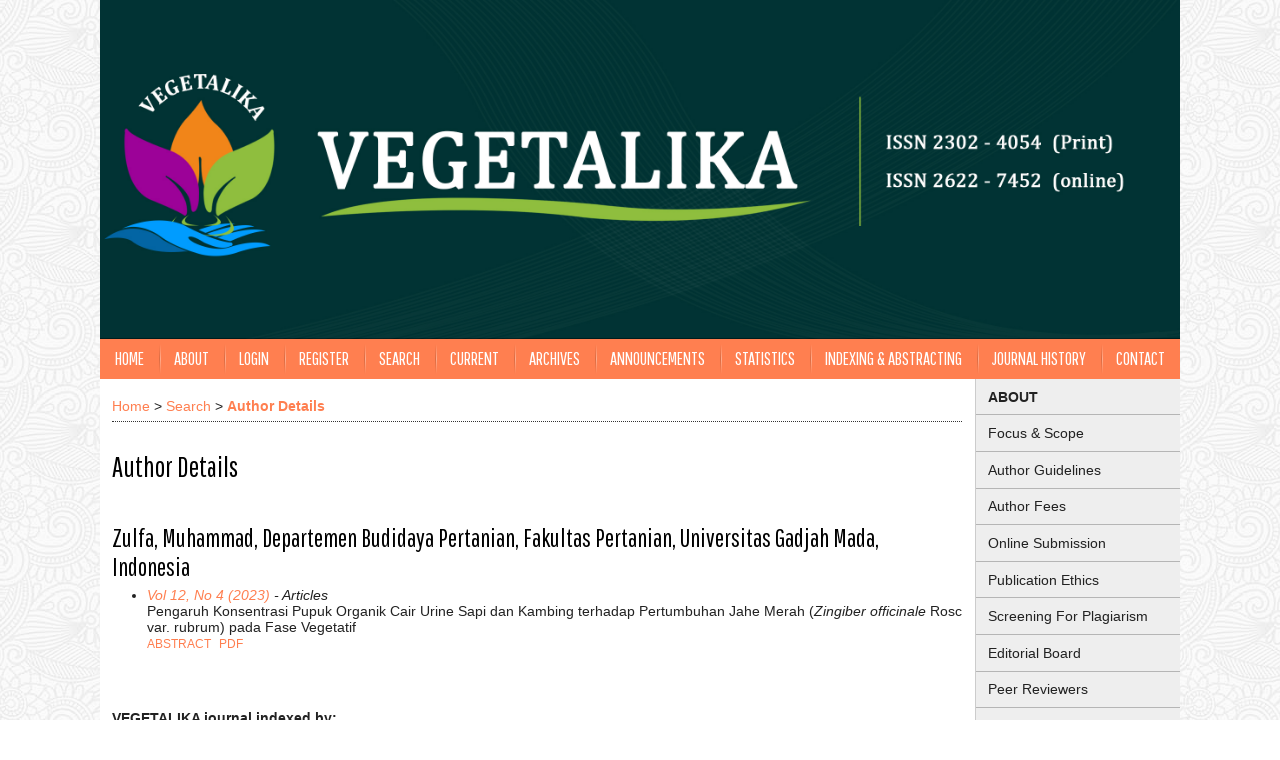

--- FILE ---
content_type: text/html; charset=utf-8
request_url: https://jurnal.ugm.ac.id/jbp/search/authors/view?firstName=Muhammad&middleName=&lastName=Zulfa&affiliation=Departemen%20Budidaya%20Pertanian%2C%20Fakultas%20Pertanian%2C%20Universitas%20Gadjah%20Mada&country=ID
body_size: 19155
content:

<!DOCTYPE html PUBLIC "-//W3C//DTD XHTML 1.0 Transitional//EN"
	"http://www.w3.org/TR/xhtml1/DTD/xhtml1-transitional.dtd">
<html xmlns="http://www.w3.org/1999/xhtml" lang="en-US" xml:lang="en-US">
<head>
	<meta http-equiv="Content-Type" content="text/html; charset=utf-8" />
	<title>Author Details</title>
	<meta name="description" content="Vegetalika; Vegetalika UGM; Pertanian; Jurnal Pertanian; Agronomi;" />
	<meta name="keywords" content="Vegetalika; Vegetalika UGM; Pertanian; Jurnal Pertanian; Agronomi;" />
	<meta name="generator" content="Open Journal Systems 2.4.8.1" />
	<!-- Your other stuff  (you can have problems if you don't add minimum scale in the viewport) -->
    <meta name="viewport" content="width=device-width,minimum-scale=1">
	<!-- end code -->
	
		<link rel="stylesheet" href="https://jurnal.ugm.ac.id/lib/pkp/styles/pkp.css" type="text/css" />
	<link rel="stylesheet" href="https://jurnal.ugm.ac.id/lib/pkp/styles/common.css" type="text/css" />
	<link rel="stylesheet" href="https://jurnal.ugm.ac.id/styles/common.css" type="text/css" />
	<link rel="stylesheet" href="https://jurnal.ugm.ac.id/styles/compiled.css" type="text/css" />
<link rel="shortcut icon" href="https://ugm.ac.id/images/ugm_favicon.png" type="image/x-icon"/>

	<!-- Base Jquery -->
<!--	<script type="text/javascript" src="https://www.google.com/jsapi"></script>
		<script type="text/javascript">
	
			// Provide a local fallback if the CDN cannot be reached
			if (typeof google == 'undefined') {
				document.write(unescape("%3Cscript src='https://jurnal.ugm.ac.id/lib/pkp/js/lib/jquery/jquery.min.js' type='text/javascript'%3E%3C/script%3E"));
				document.write(unescape("%3Cscript src='https://jurnal.ugm.ac.id/lib/pkp/js/lib/jquery/plugins/jqueryUi.min.js' type='text/javascript'%3E%3C/script%3E"));
			} else {
				google.load("jquery", "1.4.4");
				google.load("jqueryui", "1.8.6");
			}
			
		</script>
	 -->

<script type="text/javascript" charset="UTF-8" src="https://ajax.googleapis.com/ajax/libs/jquery/1.4.4/jquery.min.js"></script>
<script type="text/javascript" charset="UTF-8" src="https://ajax.googleapis.com/ajax/libs/jqueryui/1.8.6/jquery-ui.min.js"></script>

	
	
	<link rel="stylesheet" href="https://jurnal.ugm.ac.id/styles/sidebar.css" type="text/css" />		<link rel="stylesheet" href="https://jurnal.ugm.ac.id/styles/rightSidebar.css" type="text/css" />	
			<link rel="stylesheet" href="https://jurnal.ugm.ac.id/plugins/themes/nusantara2columnsCoral/nusantara2columnsCoral.min.css" type="text/css" />
	
	<!-- Default global locale keys for JavaScript -->
	
<script type="text/javascript">
	jQuery.pkp = jQuery.pkp || { };
	jQuery.pkp.locale = { };
			
				jQuery.pkp.locale.form_dataHasChanged = 'The data on this form has changed. Continue anyway?';
	</script>
	<!-- Compiled scripts -->
			
<script type="text/javascript" src="https://jurnal.ugm.ac.id/lib/pkp/js/lib/jquery/plugins/jquery.tag-it.js"></script>
<script type="text/javascript" src="https://jurnal.ugm.ac.id/lib/pkp/js/lib/jquery/plugins/jquery.cookie.js"></script>

<script type="text/javascript" src="https://jurnal.ugm.ac.id/lib/pkp/js/functions/fontController.js"></script>
<script type="text/javascript" src="https://jurnal.ugm.ac.id/lib/pkp/js/functions/general.js"></script>
<script type="text/javascript" src="https://jurnal.ugm.ac.id/lib/pkp/js/functions/jqueryValidatorI18n.js"></script>

<script type="text/javascript" src="https://jurnal.ugm.ac.id/lib/pkp/js/classes/Helper.js"></script>
<script type="text/javascript" src="https://jurnal.ugm.ac.id/lib/pkp/js/classes/ObjectProxy.js"></script>
<script type="text/javascript" src="https://jurnal.ugm.ac.id/lib/pkp/js/classes/Handler.js"></script>
<script type="text/javascript" src="https://jurnal.ugm.ac.id/lib/pkp/js/classes/linkAction/LinkActionRequest.js"></script>
<script type="text/javascript" src="https://jurnal.ugm.ac.id/lib/pkp/js/classes/features/Feature.js"></script>

<script type="text/javascript" src="https://jurnal.ugm.ac.id/lib/pkp/js/controllers/SiteHandler.js"></script><!-- Included only for namespace definition -->
<script type="text/javascript" src="https://jurnal.ugm.ac.id/lib/pkp/js/controllers/UrlInDivHandler.js"></script>
<script type="text/javascript" src="https://jurnal.ugm.ac.id/lib/pkp/js/controllers/AutocompleteHandler.js"></script>
<script type="text/javascript" src="https://jurnal.ugm.ac.id/lib/pkp/js/controllers/ExtrasOnDemandHandler.js"></script>
<script type="text/javascript" src="https://jurnal.ugm.ac.id/lib/pkp/js/controllers/form/FormHandler.js"></script>
<script type="text/javascript" src="https://jurnal.ugm.ac.id/lib/pkp/js/controllers/form/AjaxFormHandler.js"></script>
<script type="text/javascript" src="https://jurnal.ugm.ac.id/lib/pkp/js/controllers/form/ClientFormHandler.js"></script>
<script type="text/javascript" src="https://jurnal.ugm.ac.id/lib/pkp/js/controllers/grid/GridHandler.js"></script>
<script type="text/javascript" src="https://jurnal.ugm.ac.id/lib/pkp/js/controllers/linkAction/LinkActionHandler.js"></script>

<script type="text/javascript" src="https://jurnal.ugm.ac.id/js/pages/search/SearchFormHandler.js"></script>
<script type="text/javascript" src="https://jurnal.ugm.ac.id/js/statistics/ReportGeneratorFormHandler.js"></script>
<script type="text/javascript" src="https://jurnal.ugm.ac.id/plugins/generic/lucene/js/LuceneAutocompleteHandler.js"></script>

<script type="text/javascript" src="https://jurnal.ugm.ac.id/lib/pkp/js/lib/jquery/plugins/jquery.pkp.js"></script>	
	<!-- Form validation -->
	<script type="text/javascript" src="https://jurnal.ugm.ac.id/lib/pkp/js/lib/jquery/plugins/validate/jquery.validate.js"></script>
	<!-- add code -->
	<script type="text/javascript" src="https://jurnal.ugm.ac.id/plugins/themes/nusantara2columnsSteelBlue/responsive-nav.min.js"></script>
	<!-- end code -->
	<script type="text/javascript">
		<!--
		// initialise plugins
		
		$(function(){
			jqueryValidatorI18n("https://jurnal.ugm.ac.id", "en_US"); // include the appropriate validation localization
			
			$(".tagit").live('click', function() {
				$(this).find('input').focus();
			});
		});
		// -->
		
	</script>

		
	<script type="text/javascript" src="https://jurnal.ugm.ac.id/plugins/themes/nusantara2columnsCoral/imgs/global.min.js"></script>



<!-- dipindah ke head karena untuk ownership verification -->

<!-- Global site tag (gtag.js) - Google Analytics -->
<script async src="https://www.googletagmanager.com/gtag/js?id=UA-165289732-1"></script>
<script>
  window.dataLayer = window.dataLayer || [];
  function gtag(){dataLayer.push(arguments);}
  gtag('js', new Date());

  gtag('config', 'UA-165289732-1');
</script>

<!-- Google tag (gtag.js) - GTAG 4 UGM-wide -->
<script async src="https://www.googletagmanager.com/gtag/js?id=G-L4JC39NX24"></script>
<script>
  window.dataLayer = window.dataLayer || [];
  function gtag(){dataLayer.push(arguments);}
  gtag('js', new Date());

  gtag('config', 'G-L4JC39NX24');
</script>
</head>
<body id="pkp-search-authorDetails">
<div id="container">

<div id="header">
<div id="headerTitle">
<h1>
	<img src="https://jurnal.ugm.ac.id/public/journals/16/pageHeaderTitleImage_en_US.jpg" width="2486" height="780" alt="Page Header" />
</h1>
</div>
</div>

<div id="body">

	<div id="sidebar">
							<div id="rightSidebar">
					
<div class="block custom" id="customblock-132">
        <div id="customblock-SideMenu" class="block custom">
<ul class="sidemenu full">
<li><strong><a href="/jbp/about/editorialPolicies#focusAndScope">ABOUT</a></strong></li>
<li><a href="/jbp/about/editorialPolicies#focusAndScope">Focus &amp; Scope</a></li>
<li><a href="/jbp/about/submissions#authorGuidelines">Author Guidelines</a></li>
<li><a href="/jbp/about/submissions#authorFees">Author Fees</a></li>
<li><a href="/jbp/about/submissions#onlineSubmissions">Online Submission</a></li>
<li><a href="/jbp/about/editorialPolicies#custom-0">Publication Ethics</a></li>
<li><a href="/jbp/about/editorialPolicies#custom-1">Screening For Plagiarism</a></li>
<li><a href="/jbp/about/editorialTeam">Editorial Board</a></li>
<li><a href="/jbp/about/displayMembership/12">Peer Reviewers</a></li>
<li><a href="http://statcounter.com/p11835367/?guest=1">Visitor Statistic</a></li>
<li><a href="/jbp/pages/view/Reviewer%20Guidelines">Reviewers Guidelines</a></li>
<!--
<li><a href="http://www.histats.com/viewstats/?sid=3378972&amp;ccid=605">Visitor Statistics</a></li>
--></ul>
</div>
</div>	
<div class="block custom" id="customblock-Article-Template">
        <p style="text-align: left;"><span class="blockTitle">TEMPLATE</span></p>
<p style="text-align: center;"><a href="https://drive.google.com/file/d/1qPMxThcO0aVleQdeDMU2oSwh04-MHFbG/view?usp=sharing"><img src="[data-uri]" alt="" /></a></p>
<p style="text-align: center;">&nbsp;</p>
<p style="text-align: center;"><a href="https://drive.google.com/file/d/1R5VNUNtiQoCqFglPjC_IKjVsIlqFhArY/view?usp=sharing"><img src="[data-uri]" alt="" /></a></p>
<p style="text-align: center;">&nbsp;</p>
<p style="text-align: center;">&nbsp;</p>
</div>	
<div class="block custom" id="customblock-Tools-References">
        <p style="text-align: left;"><span class="blockTitle">Tools Reference</span></p>
<div id="customblock-menu" class="block custom" style="text-align: left;">
<ul class="sidemenu">
<li style="text-align: left;"><a href="https://www.mendeley.com/?interaction_required=true">Mendeley</a></li>
<li style="text-align: left;"><a href="https://www.zotero.org/">Zotero&nbsp;</a></li>
<li style="text-align: left;"><a href="https://www.grammarly.com/">Grammarly</a></li>
</ul>
</div>
</div><div class="block" id="sidebarUser">
			<span class="blockTitle">User</span>
	
												<form method="post" action="https://jurnal.ugm.ac.id/jbp/login/signIn">
					<table>
						<tr>
							<td><label for="sidebar-username">Username
							<br/><input type="text" id="sidebar-username" name="username" value="" size="12" maxlength="32" class="textField" /></label></td>
						</tr>
						<tr>
							<td><label for="sidebar-password">Password
							<br/><input type="password" id="sidebar-password" name="password" value="" size="12" class="textField" /></label></td>
						</tr>
						<tr>
							<td colspan="2"><input type="checkbox" id="remember" name="remember" value="1" /> <label for="remember">Remember me</label></td>
						</tr>
						<tr>
							<td colspan="2"><input type="submit" value="Login" class="button" /></td>
						</tr>
					</table>
				</form>
						</div> <div class="block" id="notification">
	<span class="blockTitle">Notifications</span>
	<ul>
					<li><a href="https://jurnal.ugm.ac.id/jbp/notification">View</a></li>
			<li><a href="https://jurnal.ugm.ac.id/jbp/notification/subscribeMailList">Subscribe</a></li>
			</ul>
</div>
<div class="block" id="sidebarNavigation">
	<span class="blockTitle">Journal Content</span>

	<form id="simpleSearchForm" action="https://jurnal.ugm.ac.id/jbp/search/search">
		<table id="simpleSearchInput">
			<tr>
				<td>
													<label for="simpleQuery">Search <br />
					<input type="text" id="simpleQuery" name="simpleQuery" size="15" maxlength="255" value="" class="textField" /></label>
								</td>
			</tr>
			<tr>
				<td><label for="searchField">
				Search Scope
				<br />
				<select id="searchField" name="searchField" size="1" class="selectMenu">
					<option label="All" value="query">All</option>
<option label="Authors" value="authors">Authors</option>
<option label="Title" value="title">Title</option>
<option label="Abstract" value="abstract">Abstract</option>
<option label="Index terms" value="indexTerms">Index terms</option>
<option label="Full Text" value="galleyFullText">Full Text</option>

				</select></label>
				</td>
			</tr>
			<tr>
				<td><input type="submit" value="Search" class="button" /></td>
			</tr>
		</table>
	</form>

	<br />

		<span class="blockSubtitle">Browse</span>
	<ul>
		<li><a href="https://jurnal.ugm.ac.id/jbp/issue/archive">By Issue</a></li>
		<li><a href="https://jurnal.ugm.ac.id/jbp/search/authors">By Author</a></li>
		<li><a href="https://jurnal.ugm.ac.id/jbp/search/titles">By Title</a></li>
		
					<li><a href="https://jurnal.ugm.ac.id/index">Other Journals</a></li>
						</ul>
	</div>

<div class="block" id="sidebarInformation">
	<span class="blockTitle">Information</span>
	<ul>
		<li><a href="https://jurnal.ugm.ac.id/jbp/information/readers">For Readers</a></li>		<li><a href="https://jurnal.ugm.ac.id/jbp/information/authors">For Authors</a></li>		<li><a href="https://jurnal.ugm.ac.id/jbp/information/librarians">For Librarians</a></li>	</ul>
</div>
<div class="block" id="sidebarKeywordCloud">
	<span class="blockTitle">Keywords</span>
			<a href="https://jurnal.ugm.ac.id/jbp/search?subject=BAP"><span style="font-size: 104%;">BAP</span></a>
			<a href="https://jurnal.ugm.ac.id/jbp/search?subject=cabai"><span style="font-size: 118%;">cabai</span></a>
			<a href="https://jurnal.ugm.ac.id/jbp/search?subject=flavonoid"><span style="font-size: 104%;">flavonoid</span></a>
			<a href="https://jurnal.ugm.ac.id/jbp/search?subject=growth"><span style="font-size: 104%;">growth</span></a>
			<a href="https://jurnal.ugm.ac.id/jbp/search?subject=heritabilitas"><span style="font-size: 118%;">heritabilitas</span></a>
			<a href="https://jurnal.ugm.ac.id/jbp/search?subject=karakterisasi"><span style="font-size: 132%;">karakterisasi</span></a>
			<a href="https://jurnal.ugm.ac.id/jbp/search?subject=kedelai"><span style="font-size: 161%;">kedelai</span></a>
			<a href="https://jurnal.ugm.ac.id/jbp/search?subject=keragaman"><span style="font-size: 104%;">keragaman</span></a>
			<a href="https://jurnal.ugm.ac.id/jbp/search?subject=konsentrasi"><span style="font-size: 132%;">konsentrasi</span></a>
			<a href="https://jurnal.ugm.ac.id/jbp/search?subject=morfologi"><span style="font-size: 118%;">morfologi</span></a>
			<a href="https://jurnal.ugm.ac.id/jbp/search?subject=mutu%20fisiologis"><span style="font-size: 104%;">mutu fisiologis</span></a>
			<a href="https://jurnal.ugm.ac.id/jbp/search?subject=padi"><span style="font-size: 118%;">padi</span></a>
			<a href="https://jurnal.ugm.ac.id/jbp/search?subject=pertumbuhan"><span style="font-size: 146%;">pertumbuhan</span></a>
			<a href="https://jurnal.ugm.ac.id/jbp/search?subject=pertumbuhan%2C%20bahan%20organik%2C%20padi%2C%20cekaman%20salinitas%2C%20hasil"><span style="font-size: 89%;">pertumbuhan, bahan organik, padi, cekaman salinitas, hasil</span></a>
			<a href="https://jurnal.ugm.ac.id/jbp/search?subject=produktivitas"><span style="font-size: 89%;">produktivitas</span></a>
			<a href="https://jurnal.ugm.ac.id/jbp/search?subject=pupuk%20kandang%20sapi"><span style="font-size: 89%;">pupuk kandang sapi</span></a>
			<a href="https://jurnal.ugm.ac.id/jbp/search?subject=pupuk%20organik%20cair"><span style="font-size: 104%;">pupuk organik cair</span></a>
			<a href="https://jurnal.ugm.ac.id/jbp/search?subject=salinitas"><span style="font-size: 118%;">salinitas</span></a>
			<a href="https://jurnal.ugm.ac.id/jbp/search?subject=seleksi"><span style="font-size: 104%;">seleksi</span></a>
			<a href="https://jurnal.ugm.ac.id/jbp/search?subject=tomat"><span style="font-size: 132%;">tomat</span></a>
			<a href="https://jurnal.ugm.ac.id/jbp/search?subject=urea"><span style="font-size: 104%;">urea</span></a>
	</div>	
<div class="block custom" id="customblock-Google-Scholar-Citation-Index">
        <p style="text-align: left;"><strong>GOOGLE SCHOLAR CITATION INDEX</strong></p>
<p style="text-align: left;"><img src="/public/site/images/adminvegetalika/image_(3)_(5).png" alt="" /></p>
<p>&nbsp;</p>
<p>&nbsp;</p>
<p>&nbsp;</p>
</div>
			</div>
			</div>

<div id="main">
<div id="navbar">
	<ul class="menu">
		<li id="home"><a href="https://jurnal.ugm.ac.id/jbp/index">Home</a></li>
		<li id="about"><a href="https://jurnal.ugm.ac.id/jbp/about">About</a></li>

					<li id="login"><a href="https://jurnal.ugm.ac.id/jbp/login">Login</a></li>
							<li id="register"><a href="https://jurnal.ugm.ac.id/jbp/user/register">Register</a></li>
												<li id="search"><a href="https://jurnal.ugm.ac.id/jbp/search">Search</a></li>
		
					<li id="current"><a href="https://jurnal.ugm.ac.id/jbp/issue/current">Current</a></li>
			<li id="archives"><a href="https://jurnal.ugm.ac.id/jbp/issue/archive">Archives</a></li>
		
					<li id="announcements"><a href="https://jurnal.ugm.ac.id/jbp/announcement">Announcements</a></li>
				<li><a href="https://jurnal.ugm.ac.id/jbp/statistics" target="_parent">Statistics</a></li>

									<li class="navItem" id="navItem-0"><a href="/jbp/pages/view/indexing">Indexing &amp; Abstracting</a></li>
												<li class="navItem" id="navItem-1"><a href="/jbp/about/history">Journal History</a></li>
												<li class="navItem" id="navItem-2"><a href="/jbp/about/contact">Contact</a></li>
						</ul>
</div>
<div id="breadcrumb">
	<a href="https://jurnal.ugm.ac.id/jbp/index">Home</a> &gt;
			<a href="https://jurnal.ugm.ac.id/jbp/search/index" class="hierarchyLink">Search</a> &gt;
			<a href="https://jurnal.ugm.ac.id/jbp/search/authors/view?firstName=Muhammad&amp;middleName=&amp;lastName=Zulfa&amp;affiliation=Departemen%20Budidaya%20Pertanian%2C%20Fakultas%20Pertanian%2C%20Universitas%20Gadjah%20Mada&amp;country=ID" class="current">Author Details</a></div>

<h2>Author Details</h2>


<div id="content">

<div id="authorDetails">
<h3>Zulfa, Muhammad, Departemen Budidaya Pertanian, Fakultas Pertanian, Universitas Gadjah Mada, Indonesia</h3>
<ul>
									<li>

		<em><a href="https://jurnal.ugm.ac.id/jbp/issue/view/5292">Vol 12, No 4 (2023)</a> - Articles</em><br />
		Pengaruh Konsentrasi Pupuk Organik Cair Urine Sapi dan Kambing terhadap Pertumbuhan Jahe Merah (<i>Zingiber officinale</i> Rosc var. rubrum) pada Fase Vegetatif<br />
		<a href="https://jurnal.ugm.ac.id/jbp/article/view/78461" class="file">Abstract</a>
							&nbsp;<a href="https://jurnal.ugm.ac.id/jbp/article/view/78461/37952" class="file">PDF</a>
					</li>
	</ul>
</div>
<!-- Piwik --><script type="text/javascript">var pkBaseURL = "http://stat.ugm.ac.id/";document.write(unescape("%3Cscript src='" + pkBaseURL + "piwik.js' type='text/javascript'%3E%3C/script%3E"));</script><script type="text/javascript">try {var piwikTracker = Piwik.getTracker(pkBaseURL + "piwik.php", 30);piwikTracker.setDocumentTitle("jbp");piwikTracker.trackPageView();piwikTracker.enableLinkTracking();} catch( err ) {}</script><noscript><p><img src="http://stat.ugm.ac.id/piwik.php?idsite=30" style="border:0" alt="" /></p></noscript><!-- End Piwik Tag -->
	<br /><br />
	<div id="pageFooter"><p><strong>VEGETALIKA journal indexed by: </strong></p><p> </p><p><a href="https://sinta.kemdikbud.go.id/journals/profile/3887"><img src="/public/site/images/habibwdy/sinta_logo.png" alt="" height="43" /></a> <a href="https://scholar.google.com/citations?hl=en&amp;authuser=1&amp;user=Q_xMZH4AAAAJ"><img src="/public/site/images/haviah2807/logo_gs.JPG" alt="" /> </a><a href="https://garuda.kemdikbud.go.id/journal/view/291"><img src="/public/site/images/haviah2807/logo_garuda1.JPG" alt="" /></a> <a href="https://search.crossref.org/?q=vegetalika" target="_blank"><img src="/public/site/images/haviah2807/logo_crf.JPG" alt="" /></a>    <a href="https://app.dimensions.ai/discover/publication?search_text=VEGETALIKA&amp;search_type=kws&amp;search_field=full_search" target="_blank"><img src="/public/site/images/haviah2807/logo_dimensions1.JPG" alt="" /> </a>   <a href="http://onesearch.id/Search/Results?lookfor=vegetalika&amp;type=AllFields" target="_blank"><img src="/public/site/images/haviah2807/logo_onesearch.JPG" alt="" /></a></p><p>  </p><!-- Default Statcounter code for vegetalika Counter Stat
https://jurnal.ugm.ac.id/jbp/ --><script type="text/javascript">// <![CDATA[
var sc_project=11835367; 
var sc_invisible=0; 
var sc_security="8206d9bf"; 
var sc_https=1; 
var scJsHost = (("https:" == document.location.protocol) ?
"https://secure." : "http://www.");
document.write("<sc"+"ript type='text/javascript' src='" +
scJsHost+
"statcounter.com/counter/counter.js'></"+"script>");
// ]]></script><noscript>&amp;amp;amp;amp;amp;amp;amp;amp;amp;amp;amp;amp;amp;amp;amp;amp;amp;amp;amp;amp;amp;amp;amp;amp;amp;amp;amp;amp;amp;amp;amp;amp;amp;amp;amp;amp;amp;amp;amp;amp;amp;amp;amp;amp;amp;amp;amp;amp;amp;amp;amp;amp;amp;amp;amp;lt;div class="statcounter"&amp;amp;amp;amp;amp;amp;amp;amp;amp;amp;amp;amp;amp;amp;amp;amp;amp;amp;amp;amp;amp;amp;amp;amp;amp;amp;amp;amp;amp;amp;amp;amp;amp;amp;amp;amp;amp;amp;amp;amp;amp;amp;amp;amp;amp;amp;amp;amp;amp;amp;amp;amp;amp;amp;amp;gt;&amp;amp;amp;amp;amp;amp;amp;amp;amp;amp;amp;amp;amp;amp;amp;amp;amp;amp;amp;amp;amp;amp;amp;amp;amp;amp;amp;amp;amp;amp;amp;amp;amp;amp;amp;amp;amp;amp;amp;amp;amp;amp;amp;amp;amp;amp;amp;amp;amp;amp;amp;amp;amp;amp;amp;lt;a title="Web Analytics" href="http://statcounter.com/" target="_blank"&amp;amp;amp;amp;amp;amp;amp;amp;amp;amp;amp;amp;amp;amp;amp;amp;amp;amp;amp;amp;amp;amp;amp;amp;amp;amp;amp;amp;amp;amp;amp;amp;amp;amp;amp;amp;amp;amp;amp;amp;amp;amp;amp;amp;amp;amp;amp;amp;amp;amp;amp;amp;amp;amp;amp;gt;&amp;amp;amp;amp;amp;amp;amp;amp;amp;amp;amp;amp;amp;amp;amp;amp;amp;amp;amp;amp;amp;amp;amp;amp;amp;amp;amp;amp;amp;amp;amp;amp;amp;amp;amp;amp;amp;amp;amp;amp;amp;amp;amp;amp;amp;amp;amp;amp;amp;amp;amp;amp;amp;amp;amp;lt;img class="statcounter" src="//c.statcounter.com/11835367/0/8206d9bf/0/" alt="Web Analytics"&amp;amp;amp;amp;amp;amp;amp;amp;amp;amp;amp;amp;amp;amp;amp;amp;amp;amp;amp;amp;amp;amp;amp;amp;amp;amp;amp;amp;amp;amp;amp;amp;amp;amp;amp;amp;amp;amp;amp;amp;amp;amp;amp;amp;amp;amp;amp;amp;amp;amp;amp;amp;amp;amp;amp;gt;&amp;amp;amp;amp;amp;amp;amp;amp;amp;amp;amp;amp;amp;amp;amp;amp;amp;amp;amp;amp;amp;amp;amp;amp;amp;amp;amp;amp;amp;amp;amp;amp;amp;amp;amp;amp;amp;amp;amp;amp;amp;amp;amp;amp;amp;amp;amp;amp;amp;amp;amp;amp;amp;amp;amp;lt;/a&amp;amp;amp;amp;amp;amp;amp;amp;amp;amp;amp;amp;amp;amp;amp;amp;amp;amp;amp;amp;amp;amp;amp;amp;amp;amp;amp;amp;amp;amp;amp;amp;amp;amp;amp;amp;amp;amp;amp;amp;amp;amp;amp;amp;amp;amp;amp;amp;amp;amp;amp;amp;amp;amp;amp;gt;&amp;amp;amp;amp;amp;amp;amp;amp;amp;amp;amp;amp;amp;amp;amp;amp;amp;amp;amp;amp;amp;amp;amp;amp;amp;amp;amp;amp;amp;amp;amp;amp;amp;amp;amp;amp;amp;amp;amp;amp;amp;amp;amp;amp;amp;amp;amp;amp;amp;amp;amp;amp;amp;amp;amp;lt;/div&amp;amp;amp;amp;amp;amp;amp;amp;amp;amp;amp;amp;amp;amp;amp;amp;amp;amp;amp;amp;amp;amp;amp;amp;amp;amp;amp;amp;amp;amp;amp;amp;amp;amp;amp;amp;amp;amp;amp;amp;amp;amp;amp;amp;amp;amp;amp;amp;amp;amp;amp;amp;amp;amp;amp;gt;</noscript><p><!-- End of Statcounter Code --> <a href="http://statcounter.com/p11835367/?guest=1" target="_blank">View My Stats</a></p></div>
</div><!-- content -->
</div><!-- main -->
</div><!-- body -->



</div><!-- container -->
</body>
</html>